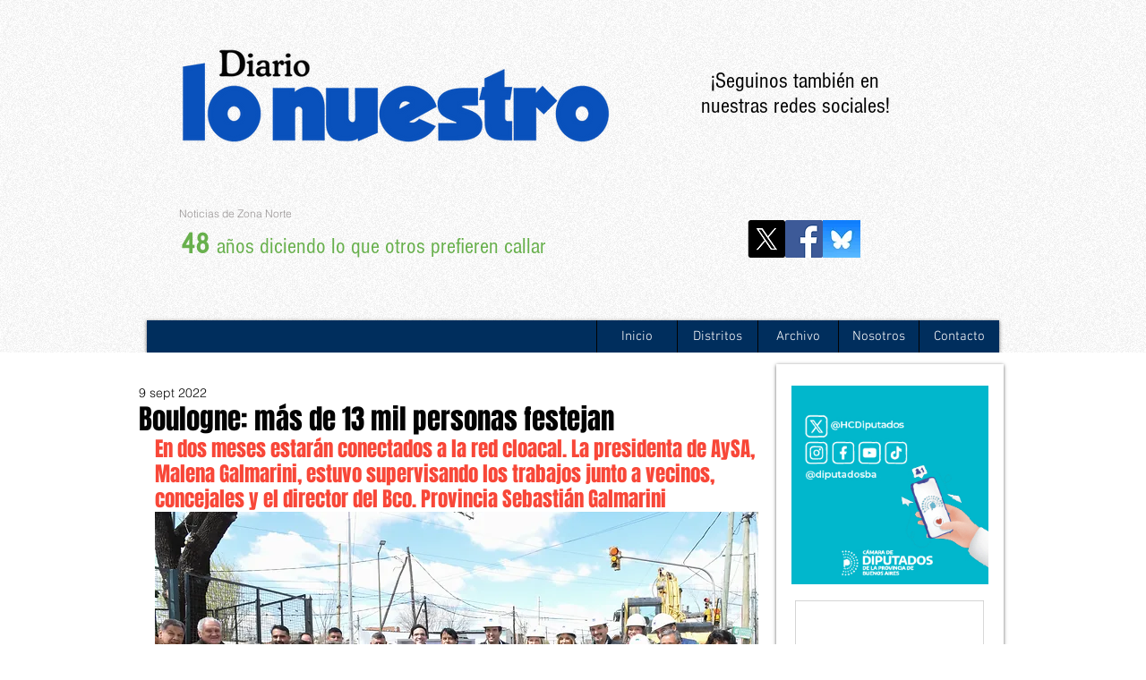

--- FILE ---
content_type: text/html; charset=utf-8
request_url: https://www.google.com/recaptcha/api2/aframe
body_size: 267
content:
<!DOCTYPE HTML><html><head><meta http-equiv="content-type" content="text/html; charset=UTF-8"></head><body><script nonce="lorJClcOT7mZ6tj0KNDbIw">/** Anti-fraud and anti-abuse applications only. See google.com/recaptcha */ try{var clients={'sodar':'https://pagead2.googlesyndication.com/pagead/sodar?'};window.addEventListener("message",function(a){try{if(a.source===window.parent){var b=JSON.parse(a.data);var c=clients[b['id']];if(c){var d=document.createElement('img');d.src=c+b['params']+'&rc='+(localStorage.getItem("rc::a")?sessionStorage.getItem("rc::b"):"");window.document.body.appendChild(d);sessionStorage.setItem("rc::e",parseInt(sessionStorage.getItem("rc::e")||0)+1);localStorage.setItem("rc::h",'1768992341074');}}}catch(b){}});window.parent.postMessage("_grecaptcha_ready", "*");}catch(b){}</script></body></html>